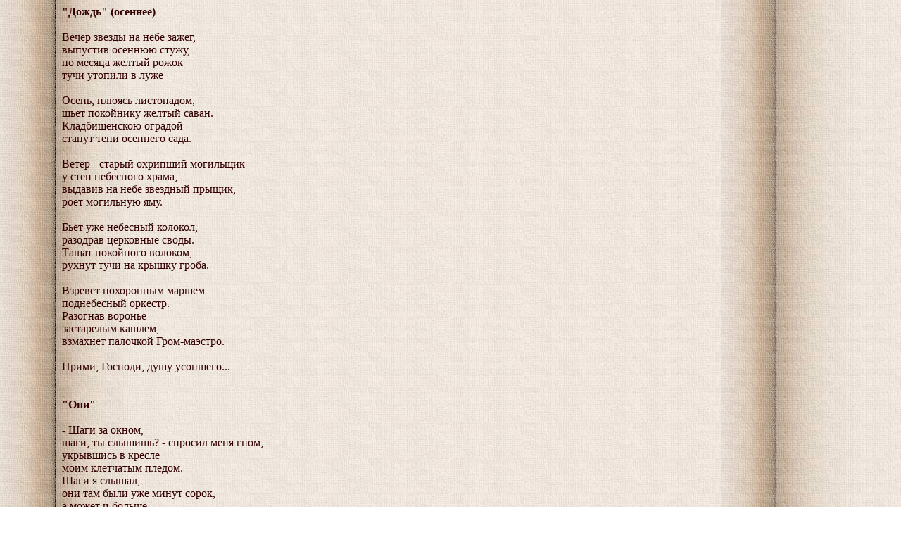

--- FILE ---
content_type: text/html; charset=windows-1251
request_url: https://old.gothic.ru/literature/amateur/poetry/vitt/poetry.htm
body_size: 5181
content:




<!-- birdy @ www.gothic.ru -->

<html>

<head>

<meta name="author" content="birdy@aha.ru">

<meta name="description" content="Dark Mood Literature. Готика, " черный" романтизм, депрессионизм, символизм. Статьи. Библиотека. Классики, современные и начинающие авторы. Dark, depressed mood is over our site. Gothic, everlasting autumn...forever beauty">

<meta name="keywords"
content="язычество религия вера Руны Магия Культ духовность церковь храм Храм Бог бог Боги боги идол жрец сатанизм писание литература, проза, библиотека, книги, стихи, рассказы, роман, поэзия, готика, вампиры, литература, кладбище, проза, фэнтези, готика, фантастика, мистика, чернуха, кладбища, смерть, самоубийство, депрессия, меланхолия, боль, грусть, печаль, начинающие авторы, классика, современная, литература, французский, символизм, конференция, литература, проза, библиотека, книги, стихи, рассказы, роман, поэзия, готика, вампиры, литература, кладбище, проза, фэнтези, готика, фантастика, мистика, чернуха, кладбища, смерть, самоубийство, депрессия, меланхолия, боль, грусть, печаль, gothic, prose, poetry, modern, literature, modern, classic, dark, mood, depressed, depression, pain, love, death, gothic, prose, poetry, literature, modern, classic, dark, mood, depressed, pain, love, death, suicide">

<title>
Russian Gothic Page - Dark Mood Literature - Amateur - Poetry - vitt
</title>

</head>

<body text="#330000" link="#711717" vlink="#711717" background="../../../img/page2.jpg">

<ul>
  <ul>


<b>"Дождь" (осеннее)</b><br><br>

Вечер звезды на небе зажег,<br>
выпустив осеннюю стужу,<br>
но месяца желтый рожок<br>
тучи утопили в луже<br><br>

Осень, плюясь листопадом,<br>
шьет покойнику желтый саван.<br>
Кладбищенскою оградой<br>
станут тени осеннего сада.<br><br>

Ветер - старый охрипший могильщик -<br>
у стен небесного храма,<br>
выдавив на небе звездный прыщик,<br>
роет могильную яму.<br><br>

Бьет уже небесный колокол,<br>
разодрав церковные своды.<br>
Тащат покойного волоком,<br>
рухнут тучи на крышку гроба.<br><br>

Взревет похоронным маршем<br>
поднебесный оркестр.<br>
Разогнав воронье <br>
застарелым кашлем,<br>
взмахнет палочкой Гром-маэстро.<br><br>

Прими, Господи, душу усопшего...<br><br><br>

<b>"Они"</b><br><br>

- Шаги за окном,<br>
шаги, ты слышишь? - спросил меня гном,<br>
укрывшись в кресле <br>
моим клетчатым пледом.<br>
Шаги я слышал,<br>
они там были уже минут сорок, <br>
а может и больше. <br>
Я вышел за пивом к ближайшей палатке,<br>
оно, как обычно, закончилось рано.<br>
Я видел их тени на детской площадке,<br>
я видел их тени за мусорным баком.<br>
Они не пытались ко мне приближаться,<br>
они оставались там, где их увидел.<br>
Они под окном продолжали топтаться.<br>
И не уходили.<br><br><br>

<b>"Сирень" (депрессивное)</b><br><br>

Давай вместе вскроем вены<br>
В одной сиреневой ванне,<br>
наполнив ажурной пеной <br>
до бледных краев печалью.<br><br>

Будет цвести понедельник <br>
за окнами месяцем майским.<br>
Давай вместе вскроем вены...<br>
Давай мы уйдем чуть раньше<br><br>
<br>

<b>"Колдовство"</b><br><br>

Она вызывала дождь,<br>
я тонул в её черных глазах.<br>
Я придумал её вчера,<br>
когда сердце наполнил страх,<br>
когда в полночь скрип половиц<br>
возвестил об открытой двери<br>
и, ступив в эту дверь, она<br>
мне сказала, что мы с ней нашли <br>
наконец.<br>
Мы друг друга нашли.<br>
Расступились миры перед ней<br>
в тени пламени от свечи,<br>
осознав бесполезность дней,<br>
мы познали смысл ночи<br>
навсегда.<br>
Воцарилась она навсегда.<br>
И сияла луна нам в окно,<br>
и была для нас вечная ночь-<br>
Навсегда.<br><br><br>

<b>"Первый Снег"</b><br><br>

Небо смотрело на землю<br>
третьим глазом.<br>
Небо смотрело на землю<br>
раз за разом,<br>
когда я выходил за пивом,<br>
когда я выходил за хлебом.<br>
Небо смотрело на землю,<br>
когда я выходил.<br>
В красных лучах восхода,<br>
в красных лучах заката<br>
небо смотрело на землю,<br>
когда я умирал.<br>
Я воскресал под светом,<br>
желтой листвой прибитый,<br>
я воскресал под музыку <br>
снежного октября.<br>
Я возрождался утром<br>
первой снежинкою в небе,<br>
я приближался утром<br>
к теплой земле.<br>
И умирал слезою,<br>
неба прозрачной слезою<br>
на чьей-то раскрытой ладони,<br>
чистой слезой октября.<br><br><br>

<b>"Улитка" (Мира частью стать)</b><br><br>

Звали голоса в туманы,<br>
звали ветры за собой <br>
                                      вслед.<br>
В пыли дорожной  <br>
                                подковы след.<br>
Саму на счастье -   <br>
                               на дверь на гвоздь<br>
одним ударом.<br>
Поездом  <br>
                умчаться <br>
                                 в ночь.<br>
Рифмы ломать  <br>
                          под стук колёс.<br>
На край земли, <br>
                           к началу неба,<br>
меж ними - в океан<br>
                                   рыбой древней.<br>
С духом степным<br>
жечь костры под звёздами,<br>
поутру выпасть <br>
росы гроздьями.<br>
Питаться мудростью скал,<br>
рек таёжных воду пить.<br>
В полнолуние <br>
с дикими <br>
                 волками <br>
                                 выть.<br>
Частью земли и неба <br>
                                     стать,<br>
мира частью быть.<br>
Лужей дождевой<br>
звёзд свет отражать, <br>
                                    облаков пыль.<br>
Промчаться стаей птиц<br>
на юг осенью,<br>
броситься вниз <br>
водой колодезной.<br>
Родиться Вечностью - <br>
Солнцем рассветным,<br>
И умереть Вечностью - <br>
Закатом последним.<br><br><br>

<b>"Луна" - Киев</b><br><br>

В ритме яростном мелькала,<br>
к себе звала<br>
Черный Ангел - Луна - <br>
кожей перетянутое тело.<br>
На ночь оставлю рукопись,<br>
Дьявол, прочти,<br>
вноси свои коррективы <br>
смело.<br><br><br>

<b>"Тень и отражение" (часть I)</b><br><br>

Ничего не думая о жизни хорошего,<br>
разогнав по углам привидений,<br>
повстречались как-то раз в старинном зеркале<br>
отражение с тенью.<br>
В сером городе, где дворы-колодцы<br>
(где ж ещё могло подобное статься),<br>
собрались поговорить-подумать,<br>
как бы им двоим поменяться.<br>
Тень устала слоняться по миру,<br>
захотелось покоя в веках,<br>
развалившись манерно картинно,<br>
черно-серо блестеть в зеркалах,<br>
поглотив навсегда зазеркалье.<br>
Динамично воссозданной копией<br>
отражение всюду всегда<br>
непременно хотело себя<br>
ощущать.<br>
И на том порешили.<br>
Тень осталась чернеть в раме бронзовой,<br>
отражение, бросившись вон.<br>
стало водной поверхностью контура,<br>
исчезая с движением тьмы.<br><br><br>


<b>Ангел</b><br><br>

Открывал глаза ночью звёздною,<br>
любовался неба бескрайностью,<br>
расправлял свои крылья мощные<br>
и бросался в пропасть глубокую-<br>
<small>21.11.2003</small><br><br><br>

<b>Подземелье Ночного Сознания</b><br><br>

Ночь входила холодом в вены,<br>
проходила поступью кошки,<br>
перепутав черное с белым,<br>
разметав сознания крошки.<br><br>

Полумрак холодной гостиной,<br>
ветра стон за стенами дома,<br>
в сквозняке дрожит паутина,<br>
все знакомое - незнакомо.<br><br>

Акварель замерзшего сада<br>
умирает в раме оконной:<br>
вензеля чугунной ограды<br>
и деревьев голые кроны.<br><br>

Лунный свет прозрачной дорогой<br>
обозначил путь на мгновенье <br>
через полночи черную воду<br>
в заколдованное подземелье.<br><br>

Только нет дороги обратно<br>
из темницы подземного дома,<br>
где сознание безвозвратно<br>
обретает новую форму.<br>
<small>01.11.2003</small><br><br><br>



<b>Вампир</b><br><br>

Я перестал смотреться в зеркала<br>
с тех пор, как перестал в них отражаться,<br>
когда свет солнца спрятал от меня<br>
холодный камень склепа. <br>
В тьме кромешной<br>
я перестал смотреть на облака.<br><br>

Мой новый дом - забытый старый парк,<br>
в котором я безмолвными ночами<br>
стоял один, закутавшись во мрак<br>
ночной прохлады. <br>
Ждал и слушал<br>
Глас бледной Девы, подающий знак.<br><br>

Тот стройный силуэт всегда являлся,<br>
и Голос приходил, приказывал, кричал.<br>
заблудший странник в страхе замирал,<br>
раскрыв глаза. Смотрел на танец, <br>
что начинался <br>
в игре теней у левого плеча.<br><br>

Над нами небо взмахом звездной плети<br>
разбрасывало тысячи огней,<br>
когда мы проносились в Танце Смерти<br>
сквозь все миры. <br>
И время умирало<br>
в тот миг на сотни лет на всей планете.<br><br>

Я молод и красив той вечной красотой,<br>
когда в бессмертии находишь много смысла.<br>
Мой черный дух находит здесь покой<br>
навеки. И отныне <br>
принадлежать он будет<br>
бледной Деве той.<br>
<small>26.09.2003</small></p>


   <table border="0" width="85%">
      <tr>
        <td width="40%">

	(c) <a href="/cdn-cgi/l/email-protection#addbc4d9d9edc1ccc3c983dfd8" title="написать автору">vitt</a><br>
        <a href="/cdn-cgi/l/email-protection#0b6962796f724b6a636a25797e">Написать нам</a><br>
	<a href="https://old.gothic.ru/literature/main.htm" target="_blank">Форум</a></td>

        <td width="45%">

          <form action="http://www.gothic.ru/cgi-bin/literature/vote.cgi" method="post">
          <input type="hidden" name="author" value="vitt">
          <input type="hidden" name="product" value="Стихи">
          <input type="hidden" name="topic" value="Amateur Poetry"><div align="right"><p>
          <select name="vote" size="1">
            <option value="0">- - -</option>
            <option value="10">10</option>
            <option value="9">9</option>
            <option value="8">8</option>
            <option value="7">7</option>
            <option value="6">6</option>
            <option value="5">5</option>
            <option value="4">4</option>
            <option value="3">3</option>
            <option value="2">2</option>
            <option value="1">1</option>
          </select><input type="submit" value="Оцените" name="B1">
        </form>
        </td>
      </tr></div>
    </table>
  </ul>
</ul>


<table border="0" width="80%">

  <tr>

    <td width="25%"><a href="javascript:history.back()"><img src="../../../back.gif"
    alt="назад" border="0" width="29" height="30"></a></td>

    <td width="55%"><p align="center">(c) <a href="../../../index.htm"
    title="первая страница"><small>Russian Gothic Project</small></a></td>

  </tr>

</table>
<br><br>
<script data-cfasync="false" src="/cdn-cgi/scripts/5c5dd728/cloudflare-static/email-decode.min.js"></script><script type="text/javascript">
<!--
var _acic={dataProvider:10};(function(){var e=document.createElement("script");e.type="text/javascript";e.async=true;e.src="https://www.acint.net/aci.js";var t=document.getElementsByTagName("script")[0];t.parentNode.insertBefore(e,t)})()
//-->
</script><!--1744078338354--><div id='wp8a_1744078338354'></div>..<script defer src="https://static.cloudflareinsights.com/beacon.min.js/vcd15cbe7772f49c399c6a5babf22c1241717689176015" integrity="sha512-ZpsOmlRQV6y907TI0dKBHq9Md29nnaEIPlkf84rnaERnq6zvWvPUqr2ft8M1aS28oN72PdrCzSjY4U6VaAw1EQ==" data-cf-beacon='{"version":"2024.11.0","token":"dddf68973cea47af952d914563454b2c","r":1,"server_timing":{"name":{"cfCacheStatus":true,"cfEdge":true,"cfExtPri":true,"cfL4":true,"cfOrigin":true,"cfSpeedBrain":true},"location_startswith":null}}' crossorigin="anonymous"></script>
</body>

</html>

